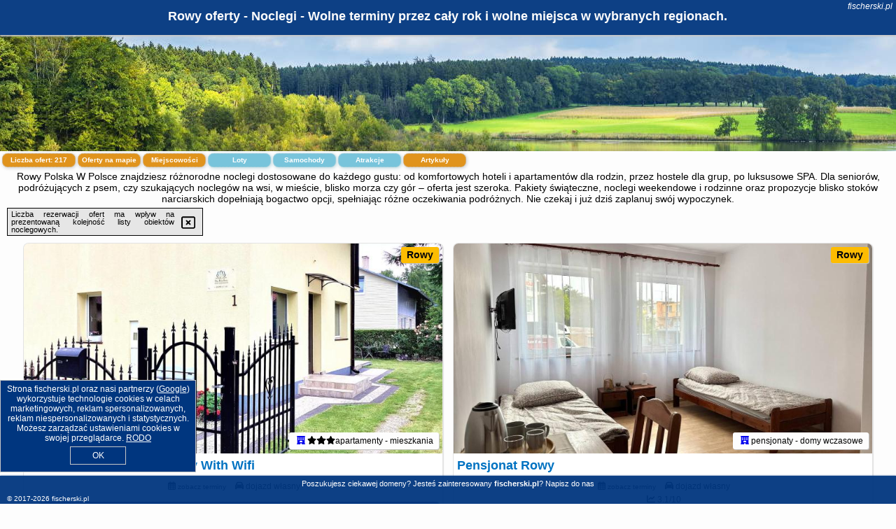

--- FILE ---
content_type: text/html; charset=UTF-8
request_url: https://fischerski.pl/noclegi/rowy/willa-laura-rowy-apartamenty-nad-morzem/2087829
body_size: 12834
content:
<!DOCTYPE HTML>

<html lang='pl'>

<head>
<meta charset='utf-8'><meta name='viewport' content='width=device-width, initial-scale=1'><meta name='author' content='fischerski.pl *** PolskiePortale.pl Sp. z o.o.'><meta name='google-site-verification' content='yvOM56apBfNca763GbIkNf-b46wyC18X4afyYHSSMcQ'><link rel='canonical' href='https://fischerski.pl/miejscowosc/rowy'><link rel='sitemap' type='application/xml' title='Site Map' href='/sitemap.xml'><link rel='dns-prefetch' href='//q-xx.bstatic.com'><link rel='dns-prefetch' href='//api.maptiler.com'><link rel='dns-prefetch' href='//pagead2.googlesyndication.com'><link rel='dns-prefetch' href='//cdnjs.cloudflare.com'>
<link href='https://fischerski.pl/favicon0.ico' rel='shortcut icon' type='image/x-icon'>
<meta name='robots' content='index, follow'><meta name='robots' content='max-image-preview:large'>
<meta name='keywords' content='Rowy, city, miejscowość, Polska, fischerski, noclegi, pakiety rodzinne, weekendowe, świąteczne, dla seniora, z psem, SPA, sroki narciarskie, trasy górskie, blisko morza, w mieście, wypoczynek, domki, pokoje, hotele, apartamenty, fischerski.pl'>
<meta name='description' content='Hotele Polska Rowy Planuj urlop w dobrej cenie i już dziś zarezerwuj nocleg online! Łap okazje i korzystaj ze specjalnych pakietów w wybranych obiektach noclegowych. Rezerwuj ➡ fischerski.pl'>
<title>Rowy oferty - Noclegi - Wolne terminy przez cały rok i wolne miejsca w wybranych regionach.</title>
<script src='https://code.jquery.com/jquery-3.6.0.min.js'></script><link href='/_css/affiliate6b_min.css?0114' rel='stylesheet'>
<!-- Global site tag (gtag.js) - Google Analytics -->
<script async src="https://www.googletagmanager.com/gtag/js?id=G-450R68E3M3"></script>
<script>
  window.dataLayer = window.dataLayer || [];
  function gtag(){dataLayer.push(arguments);}
  gtag('js', new Date());
  gtag('config', 'G-450R68E3M3');
  gtag('config', 'UA-3412385-15');
  setTimeout("gtag('event', '30s', {'event_category':'fischerski.pl', 'event_label':'site_read'});",30000);
</script>
<!-- END Global site tag (gtag.js) - Google Analytics -->
</head>
<body id='body' data-portalversion='6' data-testversion='B'>


<header><div id='siteDomain'><i><a href='/' title='home page' class='homePage link' style='color:white;'>fischerski.pl</a></i></div><h1 id='siteTitle'><strong>Rowy oferty - Noclegi - Wolne terminy przez cały rok i wolne miejsca w wybranych regionach.</strong></h1></header>
<aside style='background-image:url("https://fischerski.pl/_img/aside6.jpg");' class='otherView'></aside>

<main><h2>Rowy Polska W Polsce znajdziesz różnorodne noclegi dostosowane do każdego gustu: od komfortowych hoteli i apartamentów dla rodzin, przez hostele dla grup, po luksusowe SPA. Dla seniorów, podróżujących z psem, czy szukających noclegów na wsi, w mieście, blisko morza czy gór – oferta jest szeroka. Pakiety świąteczne, noclegi weekendowe i rodzinne oraz propozycje blisko stoków narciarskich dopełniają bogactwo opcji, spełniając różne oczekiwania podróżnych. Nie czekaj i już dziś zaplanuj swój wypoczynek.</h2><div id='offersCount' data-count='217'>Liczba ofert: <span>217</span></div><a href='/noclegi-mapa' title='Oferty na mapie' id='mapLink' class='link'>Oferty na mapie</a><a href='/miejscowosc' title='Miejscowości na mapie' id='mapCity' class='link'>Miejscowości</a><a href='/loty/wszystkie/rezerwuj' id='flightsLink' title='Loty' class='link'>Loty</a><a href='/samochody/wszystkie/rezerwuj' id='carsLink' title='Samochody' class='link'>Samochody</a><a href='/atrakcje' title='Atrakcje' id='attractionLink' class='link'>Atrakcje</a><a href='/artykul' title='Artykuły' id='articleLink' class='link'>Artykuły</a><div class='promoOfferContainer' id='offerContainer'>
<div id='sortInfoBox'>Liczba rezerwacji ofert ma wpływ na prezentowaną kolejność listy obiektów noclegowych.<i class='fa-regular fa-rectangle-xmark sortInfoBox-close'></i></div>
<article class='offerBox offerItem offerItemShort' itemscope itemtype='https://schema.org/Hotel' data-lp='1' style='background-image:url("https://fischerski.pl/_img/blank_photo.jpg")'><a href='/noclegi/rowy/rezerwuj/105211' target='_blank' itemprop='url' class='offerPhoto' style='background-image:url("https://q-xx.bstatic.com/xdata/images/hotel/max750/810315070.jpg?k=a918aced3d5d81f00f1b7b54e02c69bb3a4c61b11de51167260e7588a633c852&o=&a=355109")' title='[1] Amazing Apartment In Rowy With Wifi' rel='nofollow' onclick="gtag('event', 'Afiliacja', {'event_category':'BG', 'event_label':'zdjecie'});"></a>
<div class='offerDetails'><h5 class='offerName'><strong itemprop='name'>Amazing Apartment In Rowy With Wifi</strong></h5><h6 class='offerDestination' itemprop='address'><a href='/miejscowosc/rowy' title='oferty Rowy' class='link'>Rowy</a></h6><p class='offerTerm' title='zobacz terminy'>&nbsp;<i class='far fa-calendar-alt'></i>  <a href='/noclegi/rowy/rezerwuj/105211' target='_blank' class='link' title='różne terminy wycieczki do Rowy' rel='nofollow' onclick="gtag('event', 'Afiliacja', {'event_category':'BG', 'event_label':'terminy'});"><small>zobacz terminy</small></a></p><p class='offerCategory'>&nbsp;<a href='/noclegi/rowy/amazing-apartment-in-rowy-with-wifi/105211' title='oferta' class='offerCategory-link'><i class='fas fa-hotel'></i></a> <i class='fas fa-star'></i><i class='fas fa-star'></i><i class='fas fa-star'></i>apartamenty - mieszkania</p><p class='offerTravel'>&nbsp;<i class='fas fa-car'></i> dojazd własny</p><a href='/noclegi/rowy/amazing-apartment-in-rowy-with-wifi/105211' target='_blank' class='lookLink' title='Wczasy - Polska' rel='nofollow' onclick="gtag('event', 'Afiliacja', {'event_category':'BG', 'event_label':'zobacz'});">Zobacz noclegi</a></div><div class='offerDetailsExtended'><p itemprop='address' itemscope itemtype='https://schema.org/PostalAddress'><strong itemprop='addressLocality'>Rowy</strong></p><br><div class='offerAdditionalInformation' itemprop='description'>3-gwiazdkowy obiekt Amazing Apartment In Rowy With Wifi położony jest w miejscowości Rowy w regionie pomorskie i oferuje bezpłatne Wi-Fi. Odległość ważnych miejsc od apartamentu: Plaża dla psów Dębina-Ustka – 1,4 km, Słowiński Park Narodowy – 31 km.W apartamencie zapewniono sypialnię (1), kuchnię z lodówką, a także łazienkę (1) z prysznicem.Odległość ważnych miejsc od obiektu: Aquapark Jarosławiec – 50 km, Promenada w Ustce – 21 km. Lotnisko Lotnisko Gdańsk-Rębiechowo znajduje się 125 km od obiektu.Doba hotelowa od godziny 16:00 do 10:00.W obiekcie obowiązuje ...<br><br>Dodatkowe informacje o ofercie Polska - Rowy - Amazing Apartment In Rowy With Wifi, opinie wczasowiczów a także <b>wolne terminy</b> znajdują na stronie <a href='/noclegi/rowy/rezerwuj/105211' class='link' target='_blank' rel='nofollow' onclick="gtag('event', 'Afiliacja', {'event_category':'BG', 'event_label':'hotel'});">naszego partnera</a>.<br><br></div></div><p class='idInfo' title='Oferta naszego partnera: Booking.com'>BG.105211</p></article>

<article class='offerBox offerItem offerItemShort' itemscope itemtype='https://schema.org/Hotel' data-lp='2' style='background-image:url("https://fischerski.pl/_img/blank_photo.jpg")'><a href='/noclegi/rowy/rezerwuj/78754' target='_blank' itemprop='url' class='offerPhoto' style='background-image:url("https://q-xx.bstatic.com/xdata/images/hotel/max750/733916373.jpg?k=947708d9521184b38930134559b2b7844ae0a8617f3c6c9b872da42552409d1c&o=&a=355109")' title='[2] Pensjonat Rowy' rel='nofollow' onclick="gtag('event', 'Afiliacja', {'event_category':'BG', 'event_label':'zdjecie'});"></a>
<div class='offerDetails'><h5 class='offerName'><strong itemprop='name'>Pensjonat Rowy</strong></h5><h6 class='offerDestination' itemprop='address'><a href='/miejscowosc/rowy' title='oferty Rowy' class='link'>Rowy</a></h6><p class='offerTerm' title='zobacz terminy'>&nbsp;<i class='far fa-calendar-alt'></i>  <a href='/noclegi/rowy/rezerwuj/78754' target='_blank' class='link' title='różne terminy wycieczki do Rowy' rel='nofollow' onclick="gtag('event', 'Afiliacja', {'event_category':'BG', 'event_label':'terminy'});"><small>zobacz terminy</small></a></p><p class='offerCategory'>&nbsp;<a href='/noclegi/rowy/pensjonat-rowy/78754' title='oferta' class='offerCategory-link'><i class='fas fa-hotel'></i></a> pensjonaty - domy wczasowe</p><p class='offerTravel'>&nbsp;<i class='fas fa-car'></i> dojazd własny</p><p class='offerRating'>&nbsp;<i class='fas fa-chart-line'></i> 3.1/10</p><a href='/noclegi/rowy/pensjonat-rowy/78754' target='_blank' class='lookLink' title='Wczasy - Polska' rel='nofollow' onclick="gtag('event', 'Afiliacja', {'event_category':'BG', 'event_label':'zobacz'});">Zobacz noclegi</a></div><div class='offerDetailsExtended'><p itemprop='address' itemscope itemtype='https://schema.org/PostalAddress'><strong itemprop='addressLocality'>Rowy</strong> - <span itemprop='streetAddress'>Bałtycka 2</span></p><div class='offerAdditionalOpinion'><h3><strong>Opinie Pensjonat Rowy</strong>: posiada <a href='/noclegi/rowy/rezerwuj/78754' class='link' target='_blank' rel='nofollow' onclick="gtag('event', 'Afiliacja', {'event_category':'BG', 'event_label':'opinie'});">7 opinii</a> turystów</h3></div><div class='offerAdditionalInformation' itemprop='description'>Obiekt Pensjonat Rowy, usytuowany w miejscowości Rowy, oferuje ogród oraz bezpłatny prywatny parking. Odległość ważnych miejsc od obiektu: Plaża w Rowach – 700 m. W okolicy znajdują się ciekawe miejsca takie jak: Promenada w Ustce ( 23 km), Latarnia morska w Ustce ( 23 km), Molo w Ustce ( 24 km). Obiekt jest idealnym wyborem dla niepalących. Odległość ważnych miejsc od obiektu: Słowiński Park Narodowy – 32 km.W każdym pokoju w obiekcie znajduje się szafa, telewizor z płaskim ekranem oraz prywatna łazienka. Pościel i ręczniki są zapewnione. W każdej opcji zakwaterowania ...<br><br>Dodatkowe informacje o ofercie Polska - Rowy - Pensjonat Rowy, opinie wczasowiczów a także <b>wolne terminy</b> znajdują na stronie <a href='/noclegi/rowy/rezerwuj/78754' class='link' target='_blank' rel='nofollow' onclick="gtag('event', 'Afiliacja', {'event_category':'BG', 'event_label':'hotel'});">naszego partnera</a>.<br><br></div></div><p class='idInfo' title='Oferta naszego partnera: Booking.com'>BG.78754</p></article>

<article class='offerBox offerItem offerItemShort' itemscope itemtype='https://schema.org/Hotel' data-lp='3' style='background-image:url("https://fischerski.pl/_img/blank_photo.jpg")'><a href='/noclegi/rowy/rezerwuj/45147' target='_blank' itemprop='url' class='offerPhoto' style='background-image:url("https://q-xx.bstatic.com/xdata/images/hotel/max750/477115887.jpg?k=ce4ebf91ace07a1ced4c6cb393d656bf634f9d8677d3ddeddfe9b61d5c5a021a&o=&a=355109")' title='[3] Apartament Szumilas Rowy' rel='nofollow' onclick="gtag('event', 'Afiliacja', {'event_category':'BG', 'event_label':'zdjecie'});"></a>
<div class='offerDetails'><h5 class='offerName'><strong itemprop='name'>Apartament Szumilas Rowy</strong></h5><h6 class='offerDestination' itemprop='address'><a href='/miejscowosc/rowy' title='oferty Rowy' class='link'>Rowy</a></h6><p class='offerTerm' title='zobacz terminy'>&nbsp;<i class='far fa-calendar-alt'></i>  <a href='/noclegi/rowy/rezerwuj/45147' target='_blank' class='link' title='różne terminy wycieczki do Rowy' rel='nofollow' onclick="gtag('event', 'Afiliacja', {'event_category':'BG', 'event_label':'terminy'});"><small>zobacz terminy</small></a></p><p class='offerCategory'>&nbsp;<a href='/noclegi/rowy/apartament-szumilas-rowy/45147' title='oferta' class='offerCategory-link'><i class='fas fa-hotel'></i></a> apartamenty - mieszkania</p><p class='offerTravel'>&nbsp;<i class='fas fa-car'></i> dojazd własny</p><p class='offerRating'>&nbsp;<i class='fas fa-chart-line'></i> 9.1/10</p><a href='/noclegi/rowy/apartament-szumilas-rowy/45147' target='_blank' class='lookLink' title='Wczasy - Polska' rel='nofollow' onclick="gtag('event', 'Afiliacja', {'event_category':'BG', 'event_label':'zobacz'});">Zobacz noclegi</a></div><div class='offerDetailsExtended'><p itemprop='address' itemscope itemtype='https://schema.org/PostalAddress'><strong itemprop='addressLocality'>Rowy</strong> - <span itemprop='streetAddress'>3 Wypoczynkowa</span></p><div class='offerAdditionalOpinion'><h3><strong>Opinie Apartament Szumilas Rowy</strong>: posiada <a href='/noclegi/rowy/rezerwuj/45147' class='link' target='_blank' rel='nofollow' onclick="gtag('event', 'Afiliacja', {'event_category':'BG', 'event_label':'opinie'});">23 opinii</a> turystów</h3></div><div class='offerAdditionalInformation' itemprop='description'>Obiekt Apartament Szumilas Rowy położony jest przy plaży w miejscowości Rowy i zapewnia prywatną plażę, taras oraz bezpłatne Wi-Fi. Odległość ważnych miejsc od obiektu: Plaża w Rowach – 200 m. W okolicy apartamentu panują doskonałe warunki do uprawiania trekkingu i jazdy na rowerze, dostępny jest także bezpłatny prywatny parking.W apartamencie zapewniono balkon, sypialnię (1), salon z telewizorem z płaskim ekranem, aneks kuchenny ze standardowym wyposażeniem, takim jak lodówka i zmywarka, a także łazienkę (1) z prysznicem. Goście mogą podziwiać widok na ogród. W apartamencie ...<br><br>Dodatkowe informacje o ofercie Polska - Rowy - Apartament Szumilas Rowy, opinie wczasowiczów a także <b>wolne terminy</b> znajdują na stronie <a href='/noclegi/rowy/rezerwuj/45147' class='link' target='_blank' rel='nofollow' onclick="gtag('event', 'Afiliacja', {'event_category':'BG', 'event_label':'hotel'});">naszego partnera</a>.<br><br></div></div><p class='idInfo' title='Oferta naszego partnera: Booking.com'>BG.45147</p></article>

<article class='offerBox offerItem offerItemShort' itemscope itemtype='https://schema.org/Hotel' data-lp='4' style='background-image:url("https://fischerski.pl/_img/blank_photo.jpg")'><a href='/noclegi/rowy/rezerwuj/105635' target='_blank' itemprop='url' class='offerPhoto' style='background-image:url("https://q-xx.bstatic.com/xdata/images/hotel/max750/544438492.jpg?k=2b22fa9d0ad97ad61b5895b1c4cb8b0f8d7a6642952979af6a6aa866ad87204f&o=&a=355109")' title='[4] Apartamenty Piaskowe z balkonem' rel='nofollow' onclick="gtag('event', 'Afiliacja', {'event_category':'BG', 'event_label':'zdjecie'});"></a>
<div class='offerDetails'><h5 class='offerName'><strong itemprop='name'>Apartamenty Piaskowe z balkonem</strong></h5><h6 class='offerDestination' itemprop='address'><a href='/miejscowosc/rowy' title='oferty Rowy' class='link'>Rowy</a></h6><p class='offerTerm' title='zobacz terminy'>&nbsp;<i class='far fa-calendar-alt'></i>  <a href='/noclegi/rowy/rezerwuj/105635' target='_blank' class='link' title='różne terminy wycieczki do Rowy' rel='nofollow' onclick="gtag('event', 'Afiliacja', {'event_category':'BG', 'event_label':'terminy'});"><small>zobacz terminy</small></a></p><p class='offerCategory'>&nbsp;<a href='/noclegi/rowy/apartamenty-piaskowe-z-balkonem/105635' title='oferta' class='offerCategory-link'><i class='fas fa-hotel'></i></a> apartamenty - mieszkania</p><p class='offerTravel'>&nbsp;<i class='fas fa-car'></i> dojazd własny</p><p class='offerRating'>&nbsp;<i class='fas fa-chart-line'></i> 9.0/10</p><a href='/noclegi/rowy/apartamenty-piaskowe-z-balkonem/105635' target='_blank' class='lookLink' title='Wczasy - Polska' rel='nofollow' onclick="gtag('event', 'Afiliacja', {'event_category':'BG', 'event_label':'zobacz'});">Zobacz noclegi</a></div><div class='offerDetailsExtended'><p itemprop='address' itemscope itemtype='https://schema.org/PostalAddress'><strong itemprop='addressLocality'>Rowy</strong> - <span itemprop='streetAddress'>Wypoczynkowa 3 m39, p1</span></p><div class='offerAdditionalOpinion'><h3><strong>Opinie Apartamenty Piaskowe z balkonem</strong>: posiada <a href='/noclegi/rowy/rezerwuj/105635' class='link' target='_blank' rel='nofollow' onclick="gtag('event', 'Afiliacja', {'event_category':'BG', 'event_label':'opinie'});">3 opinii</a> turystów</h3></div><div class='offerAdditionalInformation' itemprop='description'>Obiekt Apartamenty Piaskowe z balkonem położony jest przy plaży w miejscowości Rowy i zapewnia ogród oraz bezpłatne Wi-Fi. Odległość ważnych miejsc od obiektu: Plaża w Rowach – 200 m. Na miejscu znajduje się balkon i plac zabaw.W apartamencie z 1 sypialnią zapewniono salon z telewizorem z płaskim ekranem z dostępem do kanałów kablowych, kuchnię z pełnym wyposażeniem, w tym lodówką i zmywarką, a także łazienkę (1) z prysznicem. W apartamencie zapewniono ręczniki i pościel.Odległość ważnych miejsc od obiektu: Słowiński Park Narodowy – 33 km, Promenada w Ustce ...<br><br>Dodatkowe informacje o ofercie Polska - Rowy - Apartamenty Piaskowe z balkonem, opinie wczasowiczów a także <b>wolne terminy</b> znajdują na stronie <a href='/noclegi/rowy/rezerwuj/105635' class='link' target='_blank' rel='nofollow' onclick="gtag('event', 'Afiliacja', {'event_category':'BG', 'event_label':'hotel'});">naszego partnera</a>.<br><br></div></div><p class='idInfo' title='Oferta naszego partnera: Booking.com'>BG.105635</p></article>

<article class='offerBox offerItem offerItemShort' itemscope itemtype='https://schema.org/Hotel' data-lp='5' style='background-image:url("https://fischerski.pl/_img/blank_photo.jpg")'><a href='/noclegi/rowy/rezerwuj/93100' target='_blank' itemprop='url' class='offerPhoto' style='background-image:url("https://q-xx.bstatic.com/xdata/images/hotel/max750/331908551.jpg?k=32a830cc6af30c1b6920c4ff0c71fcd67c73e39d8369368fbc4f0389021991b9&o=&a=355109")' title='[5] Half of holiday home, terrace, playground' rel='nofollow' onclick="gtag('event', 'Afiliacja', {'event_category':'BG', 'event_label':'zdjecie'});"></a>
<div class='offerDetails'><h5 class='offerName'><strong itemprop='name'>Half of holiday home, terrace, playground</strong></h5><h6 class='offerDestination' itemprop='address'><a href='/miejscowosc/rowy' title='oferty Rowy' class='link'>Rowy</a></h6><p class='offerTerm' title='zobacz terminy'>&nbsp;<i class='far fa-calendar-alt'></i>  <a href='/noclegi/rowy/rezerwuj/93100' target='_blank' class='link' title='różne terminy wycieczki do Rowy' rel='nofollow' onclick="gtag('event', 'Afiliacja', {'event_category':'BG', 'event_label':'terminy'});"><small>zobacz terminy</small></a></p><p class='offerCategory'>&nbsp;<a href='/noclegi/rowy/half-of-holiday-home-terrace-playground/93100' title='oferta' class='offerCategory-link'><i class='fas fa-hotel'></i></a> domki letniskowe i całoroczne</p><p class='offerTravel'>&nbsp;<i class='fas fa-car'></i> dojazd własny</p><p class='offerRating'>&nbsp;<i class='fas fa-chart-line'></i> 9.0/10</p><a href='/noclegi/rowy/half-of-holiday-home-terrace-playground/93100' target='_blank' class='lookLink' title='Wczasy - Polska' rel='nofollow' onclick="gtag('event', 'Afiliacja', {'event_category':'BG', 'event_label':'zobacz'});">Zobacz noclegi</a></div><div class='offerDetailsExtended'><p itemprop='address' itemscope itemtype='https://schema.org/PostalAddress'><strong itemprop='addressLocality'>Rowy</strong></p><div class='offerAdditionalOpinion'><h3><strong>Opinie Half of holiday home, terrace, playground</strong>: posiada <a href='/noclegi/rowy/rezerwuj/93100' class='link' target='_blank' rel='nofollow' onclick="gtag('event', 'Afiliacja', {'event_category':'BG', 'event_label':'opinie'});">1 opinii</a> turystów</h3></div><div class='offerAdditionalInformation' itemprop='description'>Obiekt Half of holiday home, terrace, playground położony jest w miejscowości Rowy i zapewnia ogród, zaplecze do uprawiania sportów wodnych, sprzęt do grillowania oraz bezpłatne Wi-Fi. Odległość ważnych miejsc od obiektu: Plaża w Rowach – 1,4 km. Goście zatrzymujący się w domu wakacyjnym mają do dyspozycji balkon.W domu wakacyjnym zapewniono taras, kilka sypialni (3), salon z telewizorem, kuchnię ze standardowym wyposażeniem, takim jak lodówka i zmywarka, a także kilka łazienek (2) z prysznicem. Goście mogą podziwiać widok na ogród.W okolicy panują doskonałe warunki ...<br><br>Dodatkowe informacje o ofercie Polska - Rowy - Half of holiday home, terrace, playground, opinie wczasowiczów a także <b>wolne terminy</b> znajdują na stronie <a href='/noclegi/rowy/rezerwuj/93100' class='link' target='_blank' rel='nofollow' onclick="gtag('event', 'Afiliacja', {'event_category':'BG', 'event_label':'hotel'});">naszego partnera</a>.<br><br></div></div><p class='idInfo' title='Oferta naszego partnera: Booking.com'>BG.93100</p></article>

<article class='offerBox offerItem offerItemShort' itemscope itemtype='https://schema.org/Hotel' data-lp='6' style='background-image:url("https://fischerski.pl/_img/blank_photo.jpg")'><a href='/noclegi/rowy/rezerwuj/52910' target='_blank' itemprop='url' class='offerPhoto' style='background-image:url("https://q-xx.bstatic.com/xdata/images/hotel/max750/558845752.jpg?k=3dd48a631fae4911f258f3dabc0e5724d6c248b05ea3582ede2d0c49986ea762&o=&a=355109")' title='[6] Dom Wakacyjny' rel='nofollow' onclick="gtag('event', 'Afiliacja', {'event_category':'BG', 'event_label':'zdjecie'});"></a>
<div class='offerDetails'><h5 class='offerName'><strong itemprop='name'>Dom Wakacyjny</strong></h5><h6 class='offerDestination' itemprop='address'><a href='/miejscowosc/rowy' title='oferty Rowy' class='link'>Rowy</a></h6><p class='offerTerm' title='zobacz terminy'>&nbsp;<i class='far fa-calendar-alt'></i>  <a href='/noclegi/rowy/rezerwuj/52910' target='_blank' class='link' title='różne terminy wycieczki do Rowy' rel='nofollow' onclick="gtag('event', 'Afiliacja', {'event_category':'BG', 'event_label':'terminy'});"><small>zobacz terminy</small></a></p><p class='offerCategory'>&nbsp;<a href='/noclegi/rowy/dom-wakacyjny/52910' title='oferta' class='offerCategory-link'><i class='fas fa-hotel'></i></a> domki letniskowe i całoroczne</p><p class='offerTravel'>&nbsp;<i class='fas fa-car'></i> dojazd własny</p><p class='offerRating'>&nbsp;<i class='fas fa-chart-line'></i> 9.7/10</p><a href='/noclegi/rowy/dom-wakacyjny/52910' target='_blank' class='lookLink' title='Wczasy - Polska' rel='nofollow' onclick="gtag('event', 'Afiliacja', {'event_category':'BG', 'event_label':'zobacz'});">Zobacz noclegi</a></div><div class='offerDetailsExtended'><p itemprop='address' itemscope itemtype='https://schema.org/PostalAddress'><strong itemprop='addressLocality'>Rowy</strong> - <span itemprop='streetAddress'>Sosnowa 11</span></p><div class='offerAdditionalOpinion'><h3><strong>Opinie Dom Wakacyjny</strong>: posiada <a href='/noclegi/rowy/rezerwuj/52910' class='link' target='_blank' rel='nofollow' onclick="gtag('event', 'Afiliacja', {'event_category':'BG', 'event_label':'opinie'});">3 opinii</a> turystów</h3></div><div class='offerAdditionalInformation' itemprop='description'>Obiekt Dom Wakacyjny położony jest w miejscowości Rowy i oferuje ogród, wspólny salon oraz taras. Na miejscu zapewniono też bezpłatne Wi-Fi, a Goście mogą podziwiać widok na ogród. Oferta domu wakacyjnego obejmuje bezpłatny prywatny parking oraz wspólną kuchnię.W domu wakacyjnym zapewniono kilka sypialni (5), kuchnię z lodówką i zmywarką, telewizor z płaskim ekranem, część wypoczynkową oraz kilka łazienek (2) z prysznicem. Obiekt zapewnia pościel i ręczniki za dodatkową opłatą.Na terenie obiektu Dom Wakacyjny znajduje się sprzęt do grillowania.Odległość ważnych ...<br><br>Dodatkowe informacje o ofercie Polska - Rowy - Dom Wakacyjny, opinie wczasowiczów a także <b>wolne terminy</b> znajdują na stronie <a href='/noclegi/rowy/rezerwuj/52910' class='link' target='_blank' rel='nofollow' onclick="gtag('event', 'Afiliacja', {'event_category':'BG', 'event_label':'hotel'});">naszego partnera</a>.<br><br></div></div><p class='idInfo' title='Oferta naszego partnera: Booking.com'>BG.52910</p></article>

<article class='offerBox offerItem offerItemShort' itemscope itemtype='https://schema.org/Hotel' data-lp='7' style='background-image:url("https://fischerski.pl/_img/blank_photo.jpg")'><a href='/noclegi/rowy/rezerwuj/3180' target='_blank' itemprop='url' class='offerPhoto' style='background-image:url("https://q-xx.bstatic.com/xdata/images/hotel/max750/391690632.jpg?k=bc6cc548ab53843b919c91dd50f1bf91207f5cd96ed19cf67a577fad3d97b0a7&o=&a=355109")' title='[7] Beautiful Home In Rowy With Sauna' rel='nofollow' onclick="gtag('event', 'Afiliacja', {'event_category':'BG', 'event_label':'zdjecie'});"></a>
<div class='offerDetails'><h5 class='offerName'><strong itemprop='name'>Beautiful Home In Rowy With Sauna</strong></h5><h6 class='offerDestination' itemprop='address'><a href='/miejscowosc/rowy' title='oferty Rowy' class='link'>Rowy</a></h6><p class='offerTerm' title='zobacz terminy'>&nbsp;<i class='far fa-calendar-alt'></i>  <a href='/noclegi/rowy/rezerwuj/3180' target='_blank' class='link' title='różne terminy wycieczki do Rowy' rel='nofollow' onclick="gtag('event', 'Afiliacja', {'event_category':'BG', 'event_label':'terminy'});"><small>zobacz terminy</small></a></p><p class='offerCategory'>&nbsp;<a href='/noclegi/rowy/beautiful-home-in-rowy-with-sauna/3180' title='oferta' class='offerCategory-link'><i class='fas fa-hotel'></i></a> <i class='fas fa-star'></i><i class='fas fa-star'></i><i class='fas fa-star'></i><i class='fas fa-star'></i>domki letniskowe i całoroczne</p><p class='offerTravel'>&nbsp;<i class='fas fa-car'></i> dojazd własny</p><a href='/noclegi/rowy/beautiful-home-in-rowy-with-sauna/3180' target='_blank' class='lookLink' title='Wczasy - Polska' rel='nofollow' onclick="gtag('event', 'Afiliacja', {'event_category':'BG', 'event_label':'zobacz'});">Zobacz noclegi</a></div><div class='offerDetailsExtended'><p itemprop='address' itemscope itemtype='https://schema.org/PostalAddress'><strong itemprop='addressLocality'>Rowy</strong></p><br><div class='offerAdditionalInformation' itemprop='description'>Obiekt Beautiful Home In Rowy With Sauna położony jest przy plaży w miejscowości Rowy. Odległość ważnych miejsc od obiektu: Plaża w Rowach – 1,2 km, Słowiński Park Narodowy – 32 km. Na terenie obiektu dostępny jest prywatny parking.Oferta domu wakacyjnego obejmuje kilka sypialni (4), salon, kuchnię z pełnym wyposażeniem, w tym lodówką i ekspresem do kawy, a także kilka łazienek (2) z prysznicem oraz wanną. Goście mają do dyspozycji telewizor.4-gwiazdkowy obiekt Beautiful Home In Rowy With Sauna oferuje saunę.Odległość ważnych miejsc od obiektu: Aquapark Jarosławiec ...<br><br>Dodatkowe informacje o ofercie Polska - Rowy - Beautiful Home In Rowy With Sauna, opinie wczasowiczów a także <b>wolne terminy</b> znajdują na stronie <a href='/noclegi/rowy/rezerwuj/3180' class='link' target='_blank' rel='nofollow' onclick="gtag('event', 'Afiliacja', {'event_category':'BG', 'event_label':'hotel'});">naszego partnera</a>.<br><br></div></div><p class='idInfo' title='Oferta naszego partnera: Booking.com'>BG.3180</p></article>

<article class='offerBox offerItem offerItemShort' itemscope itemtype='https://schema.org/Hotel' data-lp='8' style='background-image:url("https://fischerski.pl/_img/blank_photo.jpg")'><a href='/noclegi/rowy/rezerwuj/13399' target='_blank' itemprop='url' class='offerPhoto' style='background-image:url("https://q-xx.bstatic.com/xdata/images/hotel/max750/153607627.jpg?k=455e510ad153e7aaae71c45d4ba91608e211bf0c7f4e0c16982969b94d3b5986&o=&a=355109")' title='[8] WODNIK usługi hotelarskie, apartamenty' rel='nofollow' onclick="gtag('event', 'Afiliacja', {'event_category':'BG', 'event_label':'zdjecie'});"></a>
<div class='offerDetails'><h5 class='offerName'><strong itemprop='name'>WODNIK usługi hotelarskie, apartamenty</strong></h5><h6 class='offerDestination' itemprop='address'><a href='/miejscowosc/rowy' title='oferty Rowy' class='link'>Rowy</a></h6><p class='offerTerm' title='zobacz terminy'>&nbsp;<i class='far fa-calendar-alt'></i>  <a href='/noclegi/rowy/rezerwuj/13399' target='_blank' class='link' title='różne terminy wycieczki do Rowy' rel='nofollow' onclick="gtag('event', 'Afiliacja', {'event_category':'BG', 'event_label':'terminy'});"><small>zobacz terminy</small></a></p><p class='offerCategory'>&nbsp;<a href='/noclegi/rowy/wodnik-uslugi-hotelarskie-apartamenty/13399' title='oferta' class='offerCategory-link'><i class='fas fa-hotel'></i></a> apartamenty - mieszkania</p><p class='offerTravel'>&nbsp;<i class='fas fa-car'></i> dojazd własny</p><p class='offerRating'>&nbsp;<i class='fas fa-chart-line'></i> 9.3/10</p><a href='/noclegi/rowy/wodnik-uslugi-hotelarskie-apartamenty/13399' target='_blank' class='lookLink' title='Wczasy - Polska' rel='nofollow' onclick="gtag('event', 'Afiliacja', {'event_category':'BG', 'event_label':'zobacz'});">Zobacz noclegi</a></div><div class='offerDetailsExtended'><p itemprop='address' itemscope itemtype='https://schema.org/PostalAddress'><strong itemprop='addressLocality'>Rowy</strong> - <span itemprop='streetAddress'>ul.Wczasowa 53</span></p><div class='offerAdditionalOpinion'><h3><strong>Opinie WODNIK usługi hotelarskie, apartamenty</strong>: posiada <a href='/noclegi/rowy/rezerwuj/13399' class='link' target='_blank' rel='nofollow' onclick="gtag('event', 'Afiliacja', {'event_category':'BG', 'event_label':'opinie'});">62 opinii</a> turystów</h3></div><div class='offerAdditionalInformation' itemprop='description'>Obiekt WODNIK usługi hotelarskie, apartamenty położony jest w miejscowości Rowy w regionie pomorskie i oferuje bezpłatne Wi-Fi, sprzęt do grillowania, ogród oraz bezpłatny prywatny parking. Odległość ważnych miejsc od obiektu: Plaża w Rowach – 700 m.We wszystkich opcjach zakwaterowania znajduje się prywatna łazienka z prysznicem, bezpłatnym zestawem kosmetyków i suszarką do włosów.Na miejscu serwowane jest śniadanie w formie bufetu.W obiekcie dostępny jest taras oraz wspólny salon.Odległość ważnych miejsc od obiektu: Słowiński Park Narodowy – 33 km, Promenada w ...<br><br>Dodatkowe informacje o ofercie Polska - Rowy - WODNIK usługi hotelarskie, apartamenty, opinie wczasowiczów a także <b>wolne terminy</b> znajdują na stronie <a href='/noclegi/rowy/rezerwuj/13399' class='link' target='_blank' rel='nofollow' onclick="gtag('event', 'Afiliacja', {'event_category':'BG', 'event_label':'hotel'});">naszego partnera</a>.<br><br></div></div><p class='idInfo' title='Oferta naszego partnera: Booking.com'>BG.13399</p></article>

<article class='offerBox offerItem offerItemShort' itemscope itemtype='https://schema.org/Hotel' data-lp='9' style='background-image:url("https://fischerski.pl/_img/blank_photo.jpg")'><a href='/noclegi/rowy/rezerwuj/57039' target='_blank' itemprop='url' class='offerPhoto' style='background-image:url("https://q-xx.bstatic.com/xdata/images/hotel/max750/569020492.jpg?k=5be87f8a2820b9c8f058549dea3f595d164842cd7aa19076ffb72125a5630b0c&o=&a=355109")' title='[9] Brzozowy Zakątek' rel='nofollow' onclick="gtag('event', 'Afiliacja', {'event_category':'BG', 'event_label':'zdjecie'});"></a>
<div class='offerDetails'><h5 class='offerName'><strong itemprop='name'>Brzozowy Zakątek</strong></h5><h6 class='offerDestination' itemprop='address'><a href='/miejscowosc/rowy' title='oferty Rowy' class='link'>Rowy</a></h6><p class='offerTerm' title='zobacz terminy'>&nbsp;<i class='far fa-calendar-alt'></i>  <a href='/noclegi/rowy/rezerwuj/57039' target='_blank' class='link' title='różne terminy wycieczki do Rowy' rel='nofollow' onclick="gtag('event', 'Afiliacja', {'event_category':'BG', 'event_label':'terminy'});"><small>zobacz terminy</small></a></p><p class='offerCategory'>&nbsp;<a href='/noclegi/rowy/brzozowy-zakatek/57039' title='oferta' class='offerCategory-link'><i class='fas fa-hotel'></i></a> apartamenty - mieszkania</p><p class='offerTravel'>&nbsp;<i class='fas fa-car'></i> dojazd własny</p><p class='offerRating'>&nbsp;<i class='fas fa-chart-line'></i> 10.0/10</p><a href='/noclegi/rowy/brzozowy-zakatek/57039' target='_blank' class='lookLink' title='Wczasy - Polska' rel='nofollow' onclick="gtag('event', 'Afiliacja', {'event_category':'BG', 'event_label':'zobacz'});">Zobacz noclegi</a></div><div class='offerDetailsExtended'><p itemprop='address' itemscope itemtype='https://schema.org/PostalAddress'><strong itemprop='addressLocality'>Rowy</strong> - <span itemprop='streetAddress'>Szachulcowa 3</span></p><div class='offerAdditionalOpinion'><h3><strong>Opinie Brzozowy Zakątek</strong>: posiada <a href='/noclegi/rowy/rezerwuj/57039' class='link' target='_blank' rel='nofollow' onclick="gtag('event', 'Afiliacja', {'event_category':'BG', 'event_label':'opinie'});">6 opinii</a> turystów</h3></div><div class='offerAdditionalInformation' itemprop='description'>Obiekt Brzozowy Zakątek, położony w miejscowości Rowy, oferuje dostęp do ogrodu z tarasem oraz różne opcje zakwaterowania, w których zapewniono bezpłatne Wi-Fi i klimatyzację. Odległość ważnych miejsc od obiektu: Plaża dla psów Dębina-Ustka – 2,9 km, Słowiński Park Narodowy – 31 km. Na terenie obiektu znajduje się prywatny parking.We wszystkich opcjach zakwaterowania znajduje się podłoga wyłożona parkietem, aneks kuchenny z pełnym wyposażeniem, w tym lodówką, jadalnia, jak również prywatna łazienka z prysznicem oraz suszarką do włosów. Wyposażenie obejmuje ...<br><br>Dodatkowe informacje o ofercie Polska - Rowy - Brzozowy Zakątek, opinie wczasowiczów a także <b>wolne terminy</b> znajdują na stronie <a href='/noclegi/rowy/rezerwuj/57039' class='link' target='_blank' rel='nofollow' onclick="gtag('event', 'Afiliacja', {'event_category':'BG', 'event_label':'hotel'});">naszego partnera</a>.<br><br></div></div><p class='idInfo' title='Oferta naszego partnera: Booking.com'>BG.57039</p></article>

<article class='offerBox offerItem offerItemShort' itemscope itemtype='https://schema.org/Hotel' data-lp='10' style='background-image:url("https://fischerski.pl/_img/blank_photo.jpg")'><a href='/noclegi/rowy/rezerwuj/52829' target='_blank' itemprop='url' class='offerPhoto' style='background-image:url("https://q-xx.bstatic.com/xdata/images/hotel/max750/539497558.jpg?k=bdebf1a81e18cb0d3bdae87b11aa0e0e2288fb5e5e4d8ebc3d21be459769f846&o=&a=355109")' title='[10] Kostek' rel='nofollow' onclick="gtag('event', 'Afiliacja', {'event_category':'BG', 'event_label':'zdjecie'});"></a>
<div class='offerDetails'><h5 class='offerName'><strong itemprop='name'>Kostek</strong></h5><h6 class='offerDestination' itemprop='address'><a href='/miejscowosc/rowy' title='oferty Rowy' class='link'>Rowy</a></h6><p class='offerTerm' title='zobacz terminy'>&nbsp;<i class='far fa-calendar-alt'></i>  <a href='/noclegi/rowy/rezerwuj/52829' target='_blank' class='link' title='różne terminy wycieczki do Rowy' rel='nofollow' onclick="gtag('event', 'Afiliacja', {'event_category':'BG', 'event_label':'terminy'});"><small>zobacz terminy</small></a></p><p class='offerCategory'>&nbsp;<a href='/noclegi/rowy/kostek/52829' title='oferta' class='offerCategory-link'><i class='fas fa-hotel'></i></a> apartamenty - mieszkania</p><p class='offerTravel'>&nbsp;<i class='fas fa-car'></i> dojazd własny</p><p class='offerRating'>&nbsp;<i class='fas fa-chart-line'></i> 9.4/10</p><a href='/noclegi/rowy/kostek/52829' target='_blank' class='lookLink' title='Wczasy - Polska' rel='nofollow' onclick="gtag('event', 'Afiliacja', {'event_category':'BG', 'event_label':'zobacz'});">Zobacz noclegi</a></div><div class='offerDetailsExtended'><p itemprop='address' itemscope itemtype='https://schema.org/PostalAddress'><strong itemprop='addressLocality'>Rowy</strong> - <span itemprop='streetAddress'>8 Wakacyjna</span></p><div class='offerAdditionalOpinion'><h3><strong>Opinie Kostek</strong>: posiada <a href='/noclegi/rowy/rezerwuj/52829' class='link' target='_blank' rel='nofollow' onclick="gtag('event', 'Afiliacja', {'event_category':'BG', 'event_label':'opinie'});">12 opinii</a> turystów</h3></div><div class='offerAdditionalInformation' itemprop='description'>Obiekt Kostek oferuje bezpłatne Wi-Fi oraz taras. Odległość ważnych miejsc od obiektu: Słowiński Park Narodowy – 32 km, Promenada w Ustce – 22 km. Obiekt zapewnia ogród oraz bezpłatny prywatny parking. W okolicy w odległości 1,7 km znajduje się Plaża w Rowach.W apartamencie zapewniono balkon, kilka sypialni (2), salon z telewizorem z płaskim ekranem, kuchnię ze standardowym wyposażeniem, takim jak lodówka i zmywarka, a także łazienkę (1) z prysznicem. Goście mogą podziwiać widok na ogród. Obiekt zapewnia pościel i ręczniki za dodatkową opłatą.Odległość ważnych ...<br><br>Dodatkowe informacje o ofercie Polska - Rowy - Kostek, opinie wczasowiczów a także <b>wolne terminy</b> znajdują na stronie <a href='/noclegi/rowy/rezerwuj/52829' class='link' target='_blank' rel='nofollow' onclick="gtag('event', 'Afiliacja', {'event_category':'BG', 'event_label':'hotel'});">naszego partnera</a>.<br><br></div></div><p class='idInfo' title='Oferta naszego partnera: Booking.com'>BG.52829</p></article>

<article class='offerBox offerItem offerItemShort' itemscope itemtype='https://schema.org/Hotel' data-lp='11' style='background-image:url("https://fischerski.pl/_img/blank_photo.jpg")'><a href='/noclegi/rowy/rezerwuj/65216' target='_blank' itemprop='url' class='offerPhoto' style='background-image:url("https://q-xx.bstatic.com/xdata/images/hotel/max750/631912023.jpg?k=183f12bbf7f4d9dc024e74b17e0c851feddfe54ac31e281bf608846d1f6dca0a&o=&a=355109")' title='[11] Casa de Rowosz - domki i apartamenty nad morzem' rel='nofollow' onclick="gtag('event', 'Afiliacja', {'event_category':'BG', 'event_label':'zdjecie'});"></a>
<div class='offerDetails'><h5 class='offerName'><strong itemprop='name'>Casa de Rowosz - domki i apartamenty nad morzem</strong></h5><h6 class='offerDestination' itemprop='address'><a href='/miejscowosc/rowy' title='oferty Rowy' class='link'>Rowy</a></h6><p class='offerTerm' title='zobacz terminy'>&nbsp;<i class='far fa-calendar-alt'></i>  <a href='/noclegi/rowy/rezerwuj/65216' target='_blank' class='link' title='różne terminy wycieczki do Rowy' rel='nofollow' onclick="gtag('event', 'Afiliacja', {'event_category':'BG', 'event_label':'terminy'});"><small>zobacz terminy</small></a></p><p class='offerCategory'>&nbsp;<a href='/noclegi/rowy/casa-de-rowosz-domki-i-apartamenty-nad-morzem/65216' title='oferta' class='offerCategory-link'><i class='fas fa-hotel'></i></a> domki letniskowe i całoroczne</p><p class='offerTravel'>&nbsp;<i class='fas fa-car'></i> dojazd własny</p><p class='offerRating'>&nbsp;<i class='fas fa-chart-line'></i> 9.8/10</p><a href='/noclegi/rowy/casa-de-rowosz-domki-i-apartamenty-nad-morzem/65216' target='_blank' class='lookLink' title='Wczasy - Polska' rel='nofollow' onclick="gtag('event', 'Afiliacja', {'event_category':'BG', 'event_label':'zobacz'});">Zobacz noclegi</a></div><div class='offerDetailsExtended'><p itemprop='address' itemscope itemtype='https://schema.org/PostalAddress'><strong itemprop='addressLocality'>Rowy</strong> - <span itemprop='streetAddress'>Szachulcowa 1 Szachulcowa 1</span></p><div class='offerAdditionalOpinion'><h3><strong>Opinie Casa de Rowosz - domki i apartamenty nad morzem</strong>: posiada <a href='/noclegi/rowy/rezerwuj/65216' class='link' target='_blank' rel='nofollow' onclick="gtag('event', 'Afiliacja', {'event_category':'BG', 'event_label':'opinie'});">9 opinii</a> turystów</h3></div><div class='offerAdditionalInformation' itemprop='description'>Obiekt Casa de Rowosz - domki i apartamenty nad morzem położony jest w miejscowości Rowy i oferuje taras, bezpłatne Wi-Fi oraz widok na ogród. Obiekt zapewnia ogród oraz bezpłatny prywatny parking. W okolicy w odległości 31 km znajduje się Słowiński Park Narodowy.W domu wakacyjnym z 2 sypialniami zapewniono salon z telewizorem z płaskim ekranem, aneks kuchenny z pełnym wyposażeniem oraz łazienkę (1).Odległość ważnych miejsc od obiektu: Promenada w Ustce – 20 km, Latarnia morska w Ustce – 21 km. Lotnisko Lotnisko Gdańsk-Rębiechowo znajduje się 138 km od obiektu.Doba hotelowa ...<br><br>Dodatkowe informacje o ofercie Polska - Rowy - Casa de Rowosz - domki i apartamenty nad morzem, opinie wczasowiczów a także <b>wolne terminy</b> znajdują na stronie <a href='/noclegi/rowy/rezerwuj/65216' class='link' target='_blank' rel='nofollow' onclick="gtag('event', 'Afiliacja', {'event_category':'BG', 'event_label':'hotel'});">naszego partnera</a>.<br><br></div></div><p class='idInfo' title='Oferta naszego partnera: Booking.com'>BG.65216</p></article>

<article class='offerBox offerItem offerItemShort' itemscope itemtype='https://schema.org/Hotel' data-lp='12' style='background-image:url("https://fischerski.pl/_img/blank_photo.jpg")'><a href='/noclegi/rowy/rezerwuj/14719' target='_blank' itemprop='url' class='offerPhoto' style='background-image:url("https://q-xx.bstatic.com/xdata/images/hotel/max750/197902530.jpg?k=48bafd9569738bad895b36b5d4845f9ff047256d785a5dc24913b3710f807b90&o=&a=355109")' title='[12] Niebieskie Apartamenty Rowy Apartament z klimatyzacją 100 m do plaży' rel='nofollow' onclick="gtag('event', 'Afiliacja', {'event_category':'BG', 'event_label':'zdjecie'});"></a>
<div class='offerDetails'><h5 class='offerName'><strong itemprop='name'>Niebieskie Apartamenty Rowy Apartament z klimatyzacją 100 m do plaży</strong></h5><h6 class='offerDestination' itemprop='address'><a href='/miejscowosc/rowy' title='oferty Rowy' class='link'>Rowy</a></h6><p class='offerTerm' title='zobacz terminy'>&nbsp;<i class='far fa-calendar-alt'></i>  <a href='/noclegi/rowy/rezerwuj/14719' target='_blank' class='link' title='różne terminy wycieczki do Rowy' rel='nofollow' onclick="gtag('event', 'Afiliacja', {'event_category':'BG', 'event_label':'terminy'});"><small>zobacz terminy</small></a></p><p class='offerCategory'>&nbsp;<a href='/noclegi/rowy/niebieskie-apartamenty-rowy-apartament-z-klimatyzacja-100-m-do-plazy/14719' title='oferta' class='offerCategory-link'><i class='fas fa-hotel'></i></a> apartamenty - mieszkania</p><p class='offerTravel'>&nbsp;<i class='fas fa-car'></i> dojazd własny</p><p class='offerRating'>&nbsp;<i class='fas fa-chart-line'></i> 9.8/10</p><a href='/noclegi/rowy/niebieskie-apartamenty-rowy-apartament-z-klimatyzacja-100-m-do-plazy/14719' target='_blank' class='lookLink' title='Wczasy - Polska' rel='nofollow' onclick="gtag('event', 'Afiliacja', {'event_category':'BG', 'event_label':'zobacz'});">Zobacz noclegi</a></div><div class='offerDetailsExtended'><p itemprop='address' itemscope itemtype='https://schema.org/PostalAddress'><strong itemprop='addressLocality'>Rowy</strong> - <span itemprop='streetAddress'>Marynarska 4 13, II piętro</span></p><div class='offerAdditionalOpinion'><h3><strong>Opinie Niebieskie Apartamenty Rowy Apartament z klimatyzacją 100 m do plaży</strong>: posiada <a href='/noclegi/rowy/rezerwuj/14719' class='link' target='_blank' rel='nofollow' onclick="gtag('event', 'Afiliacja', {'event_category':'BG', 'event_label':'opinie'});">8 opinii</a> turystów</h3></div><div class='offerAdditionalInformation' itemprop='description'>Obiekt Niebieskie Apartamenty Rowy Apartament z klimatyzacją 100 m do plaży położony jest przy plaży w miejscowości Rowy i zapewnia bezpłatne rowery, ogród, prywatną plażę oraz bezpłatne Wi-Fi. Odległość ważnych miejsc od obiektu: Plaża w Rowach – 300 m. Oferta apartamentu obejmuje bezpłatny prywatny parking oraz całodobową recepcję.Oferta apartamentu obejmuje sypialnię (1), salon, kuchnię z pełnym wyposażeniem, w tym lodówką i ekspresem do kawy, a także łazienkę (1) z prysznicem oraz suszarką do włosów. W apartamencie zapewniono ręczniki i pościel.W obiekcie ...<br><br>Dodatkowe informacje o ofercie Polska - Rowy - Niebieskie Apartamenty Rowy Apartament z klimatyzacją 100 m do plaży, opinie wczasowiczów a także <b>wolne terminy</b> znajdują na stronie <a href='/noclegi/rowy/rezerwuj/14719' class='link' target='_blank' rel='nofollow' onclick="gtag('event', 'Afiliacja', {'event_category':'BG', 'event_label':'hotel'});">naszego partnera</a>.<br><br></div></div><p class='idInfo' title='Oferta naszego partnera: Booking.com'>BG.14719</p></article>

<article class='offerBox offerItem offerItemShort' itemscope itemtype='https://schema.org/Hotel' data-lp='13' style='background-image:url("https://fischerski.pl/_img/blank_photo.jpg")'><a href='/noclegi/rowy/rezerwuj/89670' target='_blank' itemprop='url' class='offerPhoto' style='background-image:url("https://q-xx.bstatic.com/xdata/images/hotel/max750/438481650.jpg?k=ab80fa42e1d976b808aafa4702a0b44040082ec3e648700d96f711f2ef0900b2&o=&a=355109")' title='[13] Pod Morskim Niebem' rel='nofollow' onclick="gtag('event', 'Afiliacja', {'event_category':'BG', 'event_label':'zdjecie'});"></a>
<div class='offerDetails'><h5 class='offerName'><strong itemprop='name'>Pod Morskim Niebem</strong></h5><h6 class='offerDestination' itemprop='address'><a href='/miejscowosc/rowy' title='oferty Rowy' class='link'>Rowy</a></h6><p class='offerTerm' title='zobacz terminy'>&nbsp;<i class='far fa-calendar-alt'></i>  <a href='/noclegi/rowy/rezerwuj/89670' target='_blank' class='link' title='różne terminy wycieczki do Rowy' rel='nofollow' onclick="gtag('event', 'Afiliacja', {'event_category':'BG', 'event_label':'terminy'});"><small>zobacz terminy</small></a></p><p class='offerCategory'>&nbsp;<a href='/noclegi/rowy/pod-morskim-niebem/89670' title='oferta' class='offerCategory-link'><i class='fas fa-hotel'></i></a> domki letniskowe i całoroczne</p><p class='offerTravel'>&nbsp;<i class='fas fa-car'></i> dojazd własny</p><p class='offerRating'>&nbsp;<i class='fas fa-chart-line'></i> 9.5/10</p><a href='/noclegi/rowy/pod-morskim-niebem/89670' target='_blank' class='lookLink' title='Wczasy - Polska' rel='nofollow' onclick="gtag('event', 'Afiliacja', {'event_category':'BG', 'event_label':'zobacz'});">Zobacz noclegi</a></div><div class='offerDetailsExtended'><p itemprop='address' itemscope itemtype='https://schema.org/PostalAddress'><strong itemprop='addressLocality'>Rowy</strong> - <span itemprop='streetAddress'>9 Jagodowa</span></p><div class='offerAdditionalOpinion'><h3><strong>Opinie Pod Morskim Niebem</strong>: posiada <a href='/noclegi/rowy/rezerwuj/89670' class='link' target='_blank' rel='nofollow' onclick="gtag('event', 'Afiliacja', {'event_category':'BG', 'event_label':'opinie'});">4 opinii</a> turystów</h3></div><div class='offerAdditionalInformation' itemprop='description'>Obiekt Pod Morskim Niebem, położony w miejscowości Rowy, oferuje balkon oraz bezpłatne Wi-Fi. Odległość ważnych miejsc od obiektu: Słowiński Park Narodowy – 33 km, Promenada w Ustce – 22 km, Latarnia morska w Ustce – 23 km. Obiekt zapewnia taras oraz bezpłatny prywatny parking. W okolicy w odległości 1,2 km znajduje się Plaża w Rowach.W domu wakacyjnym z 2 sypialniami zapewniono salon z telewizorem z płaskim ekranem, kuchnię z pełnym wyposażeniem oraz łazienkę (1).Odległość ważnych miejsc od obiektu: Molo w Ustce – 23 km, Bałtycka Galeria Sztuki Współczesnej ...<br><br>Dodatkowe informacje o ofercie Polska - Rowy - Pod Morskim Niebem, opinie wczasowiczów a także <b>wolne terminy</b> znajdują na stronie <a href='/noclegi/rowy/rezerwuj/89670' class='link' target='_blank' rel='nofollow' onclick="gtag('event', 'Afiliacja', {'event_category':'BG', 'event_label':'hotel'});">naszego partnera</a>.<br><br></div></div><p class='idInfo' title='Oferta naszego partnera: Booking.com'>BG.89670</p></article>

<article class='offerBox offerItem offerItemShort' itemscope itemtype='https://schema.org/Hotel' data-lp='14' style='background-image:url("https://fischerski.pl/_img/blank_photo.jpg")'><a href='/noclegi/rowy/rezerwuj/50159' target='_blank' itemprop='url' class='offerPhoto' style='background-image:url("https://q-xx.bstatic.com/xdata/images/hotel/max750/536809566.jpg?k=327cd74fbc03daad5ee9d3e75efb1a41547f0edaa1d0cf1b2af6e82c90766501&o=&a=355109")' title='[14] 2 Bedroom Awesome Home In Rowy' rel='nofollow' onclick="gtag('event', 'Afiliacja', {'event_category':'BG', 'event_label':'zdjecie'});"></a>
<div class='offerDetails'><h5 class='offerName'><strong itemprop='name'>2 Bedroom Awesome Home In Rowy</strong></h5><h6 class='offerDestination' itemprop='address'><a href='/miejscowosc/rowy' title='oferty Rowy' class='link'>Rowy</a></h6><p class='offerTerm' title='zobacz terminy'>&nbsp;<i class='far fa-calendar-alt'></i>  <a href='/noclegi/rowy/rezerwuj/50159' target='_blank' class='link' title='różne terminy wycieczki do Rowy' rel='nofollow' onclick="gtag('event', 'Afiliacja', {'event_category':'BG', 'event_label':'terminy'});"><small>zobacz terminy</small></a></p><p class='offerCategory'>&nbsp;<a href='/noclegi/rowy/2-bedroom-awesome-home-in-rowy/50159' title='oferta' class='offerCategory-link'><i class='fas fa-hotel'></i></a> <i class='fas fa-star'></i><i class='fas fa-star'></i><i class='fas fa-star'></i><i class='fas fa-star'></i>domki letniskowe i całoroczne</p><p class='offerTravel'>&nbsp;<i class='fas fa-car'></i> dojazd własny</p><a href='/noclegi/rowy/2-bedroom-awesome-home-in-rowy/50159' target='_blank' class='lookLink' title='Wczasy - Polska' rel='nofollow' onclick="gtag('event', 'Afiliacja', {'event_category':'BG', 'event_label':'zobacz'});">Zobacz noclegi</a></div><div class='offerDetailsExtended'><p itemprop='address' itemscope itemtype='https://schema.org/PostalAddress'><strong itemprop='addressLocality'>Rowy</strong></p><br><div class='offerAdditionalInformation' itemprop='description'>Obiekt 2 Bedroom Awesome Home In Rowy położony jest w miejscowości Rowy i oferuje klimatyzację. Odległość ważnych miejsc od obiektu: Plaża dla psów Dębina-Ustka – 1,4 km, Słowiński Park Narodowy – 30 km. Odległość ważnych miejsc od domu wakacyjnego: Aquapark Jarosławiec – 49 km, Promenada w Ustce – 20 km.W domu wakacyjnym z 2 sypialniami zapewniono salon z telewizorem, kuchnię z pełnym wyposażeniem, w tym lodówką i zmywarką, a także łazienkę (1) z prysznicem. Ten 4-gwiazdkowy dom wakacyjny zapewnia bezpłatne Wi-Fi we wszystkich pomieszczeniach. Na miejscu dostępny ...<br><br>Dodatkowe informacje o ofercie Polska - Rowy - 2 Bedroom Awesome Home In Rowy, opinie wczasowiczów a także <b>wolne terminy</b> znajdują na stronie <a href='/noclegi/rowy/rezerwuj/50159' class='link' target='_blank' rel='nofollow' onclick="gtag('event', 'Afiliacja', {'event_category':'BG', 'event_label':'hotel'});">naszego partnera</a>.<br><br></div></div><p class='idInfo' title='Oferta naszego partnera: Booking.com'>BG.50159</p></article>

<article class='offerBox offerItem offerItemShort' itemscope itemtype='https://schema.org/Hotel' data-lp='15' style='background-image:url("https://fischerski.pl/_img/blank_photo.jpg")'><a href='/noclegi/rowy/rezerwuj/105334' target='_blank' itemprop='url' class='offerPhoto' style='background-image:url("https://q-xx.bstatic.com/xdata/images/hotel/max750/810309366.jpg?k=ec3c1ebe6d59eb0c12f85f078f8dbc45a82bc0840a4ae3d473a2e1a62384755b&o=&a=355109")' title='[15] Beautiful Apartment In Rowy With Swimming Pool' rel='nofollow' onclick="gtag('event', 'Afiliacja', {'event_category':'BG', 'event_label':'zdjecie'});"></a>
<div class='offerDetails'><h5 class='offerName'><strong itemprop='name'>Beautiful Apartment In Rowy With Swimming Pool</strong></h5><h6 class='offerDestination' itemprop='address'><a href='/miejscowosc/rowy' title='oferty Rowy' class='link'>Rowy</a></h6><p class='offerTerm' title='zobacz terminy'>&nbsp;<i class='far fa-calendar-alt'></i>  <a href='/noclegi/rowy/rezerwuj/105334' target='_blank' class='link' title='różne terminy wycieczki do Rowy' rel='nofollow' onclick="gtag('event', 'Afiliacja', {'event_category':'BG', 'event_label':'terminy'});"><small>zobacz terminy</small></a></p><p class='offerCategory'>&nbsp;<a href='/noclegi/rowy/beautiful-apartment-in-rowy-with-swimming-pool/105334' title='oferta' class='offerCategory-link'><i class='fas fa-hotel'></i></a> <i class='fas fa-star'></i><i class='fas fa-star'></i><i class='fas fa-star'></i><i class='fas fa-star'></i>apartamenty - mieszkania</p><p class='offerTravel'>&nbsp;<i class='fas fa-car'></i> dojazd własny</p><a href='/noclegi/rowy/beautiful-apartment-in-rowy-with-swimming-pool/105334' target='_blank' class='lookLink' title='Wczasy - Polska' rel='nofollow' onclick="gtag('event', 'Afiliacja', {'event_category':'BG', 'event_label':'zobacz'});">Zobacz noclegi</a></div><div class='offerDetailsExtended'><p itemprop='address' itemscope itemtype='https://schema.org/PostalAddress'><strong itemprop='addressLocality'>Rowy</strong></p><br><div class='offerAdditionalInformation' itemprop='description'>Obiekt Beautiful Apartment In Rowy With Swimming Pool położony jest w miejscowości Rowy. Odległość ważnych miejsc od obiektu: Plaża w Rowach – 1,4 km, Słowiński Park Narodowy – 32 km, Promenada w Ustce – 22 km. Na miejscu zapewniono balkon oraz bezpłatny prywatny parking.W apartamencie z 1 sypialnią zapewniono salon z telewizorem, kuchnię z pełnym wyposażeniem, w tym lodówką, a także łazienkę (1) z prysznicem.Obiekt Beautiful Apartment In Rowy With Swimming Pool dysponuje odkrytym basenem.Odległość ważnych miejsc od obiektu: Latarnia morska w Ustce – 23 km, Molo ...<br><br>Dodatkowe informacje o ofercie Polska - Rowy - Beautiful Apartment In Rowy With Swimming Pool, opinie wczasowiczów a także <b>wolne terminy</b> znajdują na stronie <a href='/noclegi/rowy/rezerwuj/105334' class='link' target='_blank' rel='nofollow' onclick="gtag('event', 'Afiliacja', {'event_category':'BG', 'event_label':'hotel'});">naszego partnera</a>.<br><br></div></div><p class='idInfo' title='Oferta naszego partnera: Booking.com'>BG.105334</p></article>

<article class='offerBox offerItem offerItemShort' itemscope itemtype='https://schema.org/Hotel' data-lp='16' style='background-image:url("https://fischerski.pl/_img/blank_photo.jpg")'><a href='/noclegi/rowy/rezerwuj/3183' target='_blank' itemprop='url' class='offerPhoto' style='background-image:url("https://q-xx.bstatic.com/xdata/images/hotel/max750/389589564.jpg?k=773fc1792aa3d09d7a2a27a7dc7bbe5ff778c6142f22d42652b8356596a0ecd2&o=&a=355109")' title='[16] Cozy Apartment In Rowy With Kitchen' rel='nofollow' onclick="gtag('event', 'Afiliacja', {'event_category':'BG', 'event_label':'zdjecie'});"></a>
<div class='offerDetails'><h5 class='offerName'><strong itemprop='name'>Cozy Apartment In Rowy With Kitchen</strong></h5><h6 class='offerDestination' itemprop='address'><a href='/miejscowosc/rowy' title='oferty Rowy' class='link'>Rowy</a></h6><p class='offerTerm' title='zobacz terminy'>&nbsp;<i class='far fa-calendar-alt'></i>  <a href='/noclegi/rowy/rezerwuj/3183' target='_blank' class='link' title='różne terminy wycieczki do Rowy' rel='nofollow' onclick="gtag('event', 'Afiliacja', {'event_category':'BG', 'event_label':'terminy'});"><small>zobacz terminy</small></a></p><p class='offerCategory'>&nbsp;<a href='/noclegi/rowy/cozy-apartment-in-rowy-with-kitchen/3183' title='oferta' class='offerCategory-link'><i class='fas fa-hotel'></i></a> <i class='fas fa-star'></i><i class='fas fa-star'></i><i class='fas fa-star'></i>apartamenty - mieszkania</p><p class='offerTravel'>&nbsp;<i class='fas fa-car'></i> dojazd własny</p><a href='/noclegi/rowy/cozy-apartment-in-rowy-with-kitchen/3183' target='_blank' class='lookLink' title='Wczasy - Polska' rel='nofollow' onclick="gtag('event', 'Afiliacja', {'event_category':'BG', 'event_label':'zobacz'});">Zobacz noclegi</a></div><div class='offerDetailsExtended'><p itemprop='address' itemscope itemtype='https://schema.org/PostalAddress'><strong itemprop='addressLocality'>Rowy</strong></p><br><div class='offerAdditionalInformation' itemprop='description'>Obiekt Cozy Apartment In Rowy With Kitchen położony jest przy plaży w miejscowości Rowy. Odległość ważnych miejsc od obiektu: Plaża w Rowach – 1,7 km, Słowiński Park Narodowy – 32 km. Na terenie obiektu dostępny jest prywatny parking.Oferta apartamentu obejmuje sypialnię (1), salon, kuchnię z pełnym wyposażeniem, w tym lodówką i ekspresem do kawy, a także łazienkę (1) z prysznicem. Goście mają do dyspozycji telewizor.Odległość ważnych miejsc od obiektu: Aquapark Jarosławiec – 50 km, Promenada w Ustce – 22 km. Lotnisko Lotnisko Gdańsk-Rębiechowo znajduje się ...<br><br>Dodatkowe informacje o ofercie Polska - Rowy - Cozy Apartment In Rowy With Kitchen, opinie wczasowiczów a także <b>wolne terminy</b> znajdują na stronie <a href='/noclegi/rowy/rezerwuj/3183' class='link' target='_blank' rel='nofollow' onclick="gtag('event', 'Afiliacja', {'event_category':'BG', 'event_label':'hotel'});">naszego partnera</a>.<br><br></div></div><p class='idInfo' title='Oferta naszego partnera: Booking.com'>BG.3183</p></article>

<article class='offerBox offerItem offerItemShort' itemscope itemtype='https://schema.org/Hotel' data-lp='17' style='background-image:url("https://fischerski.pl/_img/blank_photo.jpg")'><a href='/noclegi/rowy/rezerwuj/99957' target='_blank' itemprop='url' class='offerPhoto' style='background-image:url("https://q-xx.bstatic.com/xdata/images/hotel/max750/314473272.jpg?k=539ca20c0980773953c4ff5f69be0857534fec2192a8c51af8842eeb3e8394de&o=")' title='[17] Apartament Impresja II' rel='nofollow' onclick="gtag('event', 'Afiliacja', {'event_category':'BG', 'event_label':'zdjecie'});"></a>
<div class='offerDetails'><h5 class='offerName'><strong itemprop='name'>Apartament Impresja II</strong></h5><h6 class='offerDestination' itemprop='address'><a href='/miejscowosc/rowy' title='oferty Rowy' class='link'>Rowy</a></h6><p class='offerTerm' title='zobacz terminy'>&nbsp;<i class='far fa-calendar-alt'></i>  <a href='/noclegi/rowy/rezerwuj/99957' target='_blank' class='link' title='różne terminy wycieczki do Rowy' rel='nofollow' onclick="gtag('event', 'Afiliacja', {'event_category':'BG', 'event_label':'terminy'});"><small>zobacz terminy</small></a></p><p class='offerCategory'>&nbsp;<a href='/noclegi/rowy/apartament-impresja-ii/99957' title='oferta' class='offerCategory-link'><i class='fas fa-hotel'></i></a> apartamenty - mieszkania</p><p class='offerTravel'>&nbsp;<i class='fas fa-car'></i> dojazd własny</p><p class='offerRating'>&nbsp;<i class='fas fa-chart-line'></i> 9.2/10</p><a href='/noclegi/rowy/apartament-impresja-ii/99957' target='_blank' class='lookLink' title='Wczasy - Polska' rel='nofollow' onclick="gtag('event', 'Afiliacja', {'event_category':'BG', 'event_label':'zobacz'});">Zobacz noclegi</a></div><div class='offerDetailsExtended'><p itemprop='address' itemscope itemtype='https://schema.org/PostalAddress'><strong itemprop='addressLocality'>Rowy</strong> - <span itemprop='streetAddress'>5 Plażowa</span></p><div class='offerAdditionalOpinion'><h3><strong>Opinie Apartament Impresja II</strong>: posiada <a href='/noclegi/rowy/rezerwuj/99957' class='link' target='_blank' rel='nofollow' onclick="gtag('event', 'Afiliacja', {'event_category':'BG', 'event_label':'opinie'});">8 opinii</a> turystów</h3></div><div class='offerAdditionalInformation' itemprop='description'>Obiekt Apartament Impresja II położony jest w miejscowości Rowy. Odległość ważnych miejsc od obiektu: Plaża w Rowach – 300 m, Słowiński Park Narodowy – 33 km. W okolicy panują doskonałe warunki do uprawiania trekkingu. Na miejscu zapewniono balkon oraz bezpłatny prywatny parking.W apartamencie z 1 sypialnią zapewniono salon z telewizorem z płaskim ekranem, kuchnię z pełnym wyposażeniem, w tym lodówką i płytą kuchenną, a także łazienkę (1) z prysznicem.Obiekt Apartament Impresja II oferuje plac zabaw.Odległość ważnych miejsc od obiektu: Promenada w Ustce – 23 ...<br><br>Dodatkowe informacje o ofercie Polska - Rowy - Apartament Impresja II, opinie wczasowiczów a także <b>wolne terminy</b> znajdują na stronie <a href='/noclegi/rowy/rezerwuj/99957' class='link' target='_blank' rel='nofollow' onclick="gtag('event', 'Afiliacja', {'event_category':'BG', 'event_label':'hotel'});">naszego partnera</a>.<br><br></div></div><p class='idInfo' title='Oferta naszego partnera: Booking.com'>BG.99957</p></article>
<!-- Box elastyczny portale SEO --><ins class='adsbygoogle' style='display:block; margin-top:15px; height:170px;' data-ad-client='ca-pub-6460175736944505' data-ad-slot='9208274054' data-ad-format='auto' data-full-width-responsive='true'></ins><script>(adsbygoogle = window.adsbygoogle || []).push({});</script>


<article class='offerBox offerItem offerItemShort offerItemStop' itemscope itemtype='https://schema.org/Hotel' data-lp='18' data-last='20' style='background-image:url("https://fischerski.pl/_img/blank_photo.jpg")'><a href='/noclegi/rowy/rezerwuj/104056' target='_blank' itemprop='url' class='offerPhoto' style='background-image:url("https://q-xx.bstatic.com/xdata/images/hotel/max750/468931091.jpg?k=96b76b50fd8d3c253aca9c959cb01b3f4c74a15b3c0798039402129c91dd8487&o=&a=355109")' title='[18] Apartament przy plaży - Rowy' rel='nofollow' onclick="gtag('event', 'Afiliacja', {'event_category':'BG', 'event_label':'zdjecie'});"></a>
<div class='offerDetails'><h5 class='offerName'><strong itemprop='name'>Apartament przy plaży - Rowy</strong></h5><h6 class='offerDestination' itemprop='address'><a href='/miejscowosc/rowy' title='oferty Rowy' class='link'>Rowy</a></h6><p class='offerTerm' title='zobacz terminy'>&nbsp;<i class='far fa-calendar-alt'></i>  <a href='/noclegi/rowy/rezerwuj/104056' target='_blank' class='link' title='różne terminy wycieczki do Rowy' rel='nofollow' onclick="gtag('event', 'Afiliacja', {'event_category':'BG', 'event_label':'terminy'});"><small>zobacz terminy</small></a></p><p class='offerCategory'>&nbsp;<a href='/noclegi/rowy/apartament-przy-plazy-rowy/104056' title='oferta' class='offerCategory-link'><i class='fas fa-hotel'></i></a> apartamenty - mieszkania</p><p class='offerTravel'>&nbsp;<i class='fas fa-car'></i> dojazd własny</p><p class='offerRating'>&nbsp;<i class='fas fa-chart-line'></i> 9.4/10</p><a href='/noclegi/rowy/apartament-przy-plazy-rowy/104056' target='_blank' class='lookLink' title='Wczasy - Polska' rel='nofollow' onclick="gtag('event', 'Afiliacja', {'event_category':'BG', 'event_label':'zobacz'});">Zobacz noclegi</a></div><div class='offerDetailsExtended'><p itemprop='address' itemscope itemtype='https://schema.org/PostalAddress'><strong itemprop='addressLocality'>Rowy</strong> - <span itemprop='streetAddress'>3 Wypoczynkowa</span></p><div class='offerAdditionalOpinion'><h3><strong>Opinie Apartament przy plaży - Rowy</strong>: posiada <a href='/noclegi/rowy/rezerwuj/104056' class='link' target='_blank' rel='nofollow' onclick="gtag('event', 'Afiliacja', {'event_category':'BG', 'event_label':'opinie'});">32 opinii</a> turystów</h3></div><div class='offerAdditionalInformation' itemprop='description'>Obiekt Apartament przy plaży - Rowy oferuje bezpłatne Wi-Fi oraz taras. Odległość ważnych miejsc od obiektu: Słowiński Park Narodowy – 33 km, Promenada w Ustce – 23 km. Obiekt zapewnia prywatną plażę oraz bezpłatny prywatny parking. W okolicy w odległości 200 m znajduje się Plaża w Rowach.W apartamencie zapewniono sypialnię (1), salon, kuchnię z pełnym wyposażeniem oraz łazienkę (1).Odległość ważnych miejsc od obiektu: Latarnia morska w Ustce – 23 km, Molo w Ustce – 24 km. Lotnisko Lotnisko Gdańsk-Rębiechowo znajduje się 134 km od obiektu.Doba hotelowa od godziny ...<br><br>Dodatkowe informacje o ofercie Polska - Rowy - Apartament przy plaży - Rowy, opinie wczasowiczów a także <b>wolne terminy</b> znajdują na stronie <a href='/noclegi/rowy/rezerwuj/104056' class='link' target='_blank' rel='nofollow' onclick="gtag('event', 'Afiliacja', {'event_category':'BG', 'event_label':'hotel'});">naszego partnera</a>.<br><br></div></div><p class='idInfo' title='Oferta naszego partnera: Booking.com'>BG.104056</p></article>

<article class='offerBox offerItem offerItemShort' itemscope itemtype='https://schema.org/Hotel' data-lp='19' style='background-image:url("https://fischerski.pl/_img/blank_photo.jpg")'><a href='/noclegi/rowy/rezerwuj/16822' target='_blank' itemprop='url' class='offerPhoto' style='background-image:url("https://q-xx.bstatic.com/xdata/images/hotel/max750/205103587.jpg?k=ed09f70b07feab77bfdcbad6bf1e70c5ac582d18d45577946f2c98fdb6e5ad7f&o=&a=355109")' title='[19] Hilltom by the Sea' rel='nofollow' onclick="gtag('event', 'Afiliacja', {'event_category':'BG', 'event_label':'zdjecie'});"></a>
<div class='offerDetails'><h5 class='offerName'><strong itemprop='name'>Hilltom by the Sea</strong></h5><h6 class='offerDestination' itemprop='address'><a href='/miejscowosc/rowy' title='oferty Rowy' class='link'>Rowy</a></h6><p class='offerTerm' title='zobacz terminy'>&nbsp;<i class='far fa-calendar-alt'></i>  <a href='/noclegi/rowy/rezerwuj/16822' target='_blank' class='link' title='różne terminy wycieczki do Rowy' rel='nofollow' onclick="gtag('event', 'Afiliacja', {'event_category':'BG', 'event_label':'terminy'});"><small>zobacz terminy</small></a></p><p class='offerCategory'>&nbsp;<a href='/noclegi/rowy/hilltom-by-the-sea/16822' title='oferta' class='offerCategory-link'><i class='fas fa-hotel'></i></a> apartamenty - mieszkania</p><p class='offerTravel'>&nbsp;<i class='fas fa-car'></i> dojazd własny</p><p class='offerRating'>&nbsp;<i class='fas fa-chart-line'></i> 8.9/10</p><a href='/noclegi/rowy/hilltom-by-the-sea/16822' target='_blank' class='lookLink' title='Wczasy - Polska' rel='nofollow' onclick="gtag('event', 'Afiliacja', {'event_category':'BG', 'event_label':'zobacz'});">Zobacz noclegi</a></div><div class='offerDetailsExtended'><p itemprop='address' itemscope itemtype='https://schema.org/PostalAddress'><strong itemprop='addressLocality'>Rowy</strong> - <span itemprop='streetAddress'>Poland, 76-212 Rowy, Marynarska 2 / B7</span></p><div class='offerAdditionalOpinion'><h3><strong>Opinie Hilltom by the Sea</strong>: posiada <a href='/noclegi/rowy/rezerwuj/16822' class='link' target='_blank' rel='nofollow' onclick="gtag('event', 'Afiliacja', {'event_category':'BG', 'event_label':'opinie'});">22 opinii</a> turystów</h3></div><div class='offerAdditionalInformation' itemprop='description'>Obiekt Hilltom by the Sea znajduje się w miejscowości Rowy i oferuje bezpłatne Wi-Fi oraz bezpłatny prywatny parking. Goście mogą podziwiać widok na miasto. Odległość ważnych miejsc od obiektu: Plaża w Rowach – 300 m. Do dyspozycji Gości jest balkon. Z okien roztacza się widok na ogród.W apartamencie do dyspozycji gości przygotowano taras, sypialnię (1), salon oraz aneks kuchenny z doskonałym wyposażeniem, w tym lodówką i zmywarką. W apartamencie zapewniono ręczniki i pościel.Na miejscu dostępny jest plac zabaw i sprzęt do grillowania, a w okolicy panują doskonałe ...<br><br>Dodatkowe informacje o ofercie Polska - Rowy - Hilltom by the Sea, opinie wczasowiczów a także <b>wolne terminy</b> znajdują na stronie <a href='/noclegi/rowy/rezerwuj/16822' class='link' target='_blank' rel='nofollow' onclick="gtag('event', 'Afiliacja', {'event_category':'BG', 'event_label':'hotel'});">naszego partnera</a>.<br><br></div></div><p class='idInfo' title='Oferta naszego partnera: Booking.com'>BG.16822</p></article>

<article class='offerBox offerItem offerItemShort' itemscope itemtype='https://schema.org/Hotel' data-lp='20' style='background-image:url("https://fischerski.pl/_img/blank_photo.jpg")'><a href='/noclegi/rowy/rezerwuj/103066' target='_blank' itemprop='url' class='offerPhoto' style='background-image:url("https://q-xx.bstatic.com/xdata/images/hotel/max750/548747159.jpg?k=22bbdf5012333a9ab48d893485b2841d9334425a47e76532a6057e2bc7a564cf&o=")' title='[20] Apartament EmKa z balkonem Rowy' rel='nofollow' onclick="gtag('event', 'Afiliacja', {'event_category':'BG', 'event_label':'zdjecie'});"></a>
<div class='offerDetails'><h5 class='offerName'><strong itemprop='name'>Apartament EmKa z balkonem Rowy</strong></h5><h6 class='offerDestination' itemprop='address'><a href='/miejscowosc/rowy' title='oferty Rowy' class='link'>Rowy</a></h6><p class='offerTerm' title='zobacz terminy'>&nbsp;<i class='far fa-calendar-alt'></i>  <a href='/noclegi/rowy/rezerwuj/103066' target='_blank' class='link' title='różne terminy wycieczki do Rowy' rel='nofollow' onclick="gtag('event', 'Afiliacja', {'event_category':'BG', 'event_label':'terminy'});"><small>zobacz terminy</small></a></p><p class='offerCategory'>&nbsp;<a href='/noclegi/rowy/apartament-emka-z-balkonem-rowy/103066' title='oferta' class='offerCategory-link'><i class='fas fa-hotel'></i></a> apartamenty - mieszkania</p><p class='offerTravel'>&nbsp;<i class='fas fa-car'></i> dojazd własny</p><p class='offerRating'>&nbsp;<i class='fas fa-chart-line'></i> 9.0/10</p><a href='/noclegi/rowy/apartament-emka-z-balkonem-rowy/103066' target='_blank' class='lookLink' title='Wczasy - Polska' rel='nofollow' onclick="gtag('event', 'Afiliacja', {'event_category':'BG', 'event_label':'zobacz'});">Zobacz noclegi</a></div><div class='offerDetailsExtended'><p itemprop='address' itemscope itemtype='https://schema.org/PostalAddress'><strong itemprop='addressLocality'>Rowy</strong> - <span itemprop='streetAddress'>Plażowa 12</span></p><div class='offerAdditionalOpinion'><h3><strong>Opinie Apartament EmKa z balkonem Rowy</strong>: posiada <a href='/noclegi/rowy/rezerwuj/103066' class='link' target='_blank' rel='nofollow' onclick="gtag('event', 'Afiliacja', {'event_category':'BG', 'event_label':'opinie'});">7 opinii</a> turystów</h3></div><div class='offerAdditionalInformation' itemprop='description'>Obiekt Apartament EmKa z balkonem Rowy znajduje się w miejscowości Rowy i oferuje ogród, taras oraz bar. Odległość ważnych miejsc od obiektu: Plaża w Rowach – 200 m, Słowiński Park Narodowy – 33 km, Promenada w Ustce – 23 km. Na terenie obiektu dostępny jest prywatny parking.W apartamencie zapewniono balkon, sypialnię (1), salon z telewizorem z płaskim ekranem, aneks kuchenny ze standardowym wyposażeniem, takim jak lodówka, a także łazienkę (1) z prysznicem. Goście mogą podziwiać widok na miasto. W apartamencie zapewniono ręczniki i pościel.Odległość ważnych miejsc ...<br><br>Dodatkowe informacje o ofercie Polska - Rowy - Apartament EmKa z balkonem Rowy, opinie wczasowiczów a także <b>wolne terminy</b> znajdują na stronie <a href='/noclegi/rowy/rezerwuj/103066' class='link' target='_blank' rel='nofollow' onclick="gtag('event', 'Afiliacja', {'event_category':'BG', 'event_label':'hotel'});">naszego partnera</a>.<br><br></div></div><p class='idInfo' title='Oferta naszego partnera: Booking.com'>BG.103066</p></article>

<script id='resultsId' data-portalid='6310' data-adsense='1' data-portalversion='6' type='text/json'>{"0":105211,"1":78754,"2":45147,"3":105635,"4":93100,"5":52910,"6":3180,"7":13399,"8":57039,"9":52829,"10":65216,"11":14719,"12":89670,"13":50159,"14":105334,"15":3183,"16":99957,"17":104056,"18":16822,"19":103066,"20":52309,"21":94765,"22":95489,"23":99749,"24":90814,"25":104271,"26":27068,"27":102677,"28":105132,"29":3184,"30":71054,"31":11777,"32":92405,"33":97832,"34":58540,"35":75924,"36":52678,"37":100814,"38":40119,"39":63096,"40":94809,"41":43107,"42":89190,"43":52675,"44":96753,"45":13125,"46":98939,"47":3177,"48":96595,"49":38058,"50":59416,"51":58810,"52":61087,"53":88002,"54":104280,"55":40244,"56":8728,"57":103081,"58":26666,"59":76696,"60":40944,"61":71164,"62":53406,"63":73243,"64":79730,"65":100610,"66":72561,"67":87357,"68":103621,"69":91444,"70":44505,"71":59234,"72":16838,"73":91787,"74":13268,"75":25549,"76":89630,"77":89742,"78":103112,"79":99140,"80":44752,"81":3181,"82":93393,"83":74657,"84":102101,"85":24224,"86":58240,"87":88507,"88":72744,"89":103618,"90":9834,"91":94148,"92":91683,"93":75023,"94":58864,"95":15387,"96":27326,"97":3179,"98":13483,"99":104246,"100":40671,"101":86173,"102":104452,"103":97109,"104":31168,"105":92365,"106":89039,"107":105694,"108":52358,"109":4256,"110":16353,"111":102394,"112":101876,"113":89017,"114":82005,"115":105632,"116":28065,"117":89053,"118":103970,"119":51765,"120":104733,"121":51537,"122":52676,"123":91491,"124":11525,"125":56811,"126":59352,"127":95974,"128":52141,"129":23053,"130":104660,"131":3178,"132":81840,"133":102076,"134":102346,"135":83826,"136":15685,"137":42126,"138":91356,"139":92381,"140":8323,"141":72101,"142":72545,"143":15723,"144":30191,"145":104434,"146":81990,"147":34677,"148":52205,"149":105372,"150":65477,"151":74394,"152":103645,"153":15450,"154":3182,"155":20093,"156":48208,"157":16865,"158":72382,"159":44191,"160":71827,"161":15130,"162":44754,"163":83271,"164":24883,"165":61544,"166":92822,"167":49217,"168":40603,"169":99867,"170":25023,"171":82786,"172":50497,"173":101722,"174":51729,"175":30202,"176":89584,"177":105140,"178":8044,"179":92327,"180":44402,"181":103574,"182":104073,"183":99745,"184":76333,"185":60550,"186":103582,"187":95306,"188":105178,"189":61415,"190":99674,"191":27583,"192":19672,"193":52391,"194":76512,"195":17600,"196":17504,"197":97831,"198":52679,"199":100791,"200":73155,"201":95768,"202":17541,"203":74262,"204":1735,"205":103677,"206":104737,"207":52677,"208":31486,"209":38939,"210":89614,"211":100619,"212":53306,"213":92594,"214":11524,"215":75053,"216":6777}</script>

<script id='resultsInfo' type='text/json'>{"count":{"ALL":217,"SQL":217,"BG":217,"II":0,"TL":0,"AC":0,"PP":0,"Loop":217},"max":{"Limit":217,"BG":217,"II":217,"TL":217,"AC":217,"PP":217},"idList":{"BG":{"0":"15663797","1":"14789872","2":"10435165","3":"11862505","4":"8035221","5":"11787903","6":"854724","7":"3814452","8":"12263555","9":"11775515","10":"13348585","11":"4401960","12":"9750875","13":"11327807","14":"15663673","15":"854727","16":"7640359","17":"10257187","18":"5111343","19":"11650005","20":"11700240","21":"10342685","22":"6113931","23":"12595108","24":"13339659","25":"12013875","26":"7490129","27":"9888639","28":"3491306","29":"854728","30":"14080903","31":"3291145","32":"6572891","33":"11929008","34":"12409216","35":"14537906","36":"11754841","37":"3709174","38":"9745636","39":"13017440","40":"2640547","41":"10176356","42":"1452151","43":"11754792","44":"5314210","45":"3738249","46":"1872970","47":"854718","48":"8560270","49":"9375392","50":"12494059","51":"12432851","52":"12687511","53":"8229871","54":"7562034","55":"9770654","56":"2347553","57":"2651006","58":"7441432","59":"14598132","60":"9875454","61":"14089799","62":"11869012","63":"14322534","64":"14923752","65":"9353638","66":"14248852","67":"11931840","68":"11109829","69":"8297824","70":"10354774","71":"12474359","72":"5118021","73":"3748865","74":"3777862","75":"7288417","76":"3415496","77":"10283643","78":"3779481","79":"3724136","80":"10384345","81":"854725","82":"3403647","83":"14444871","84":"2831022","85":"7043692","86":"12383256","87":"9997344","88":"14268453","89":"8192703","90":"2597944","91":"11703960","92":"8297831","93":"14473590","94":"12434511","95":"4629704","96":"7521190","97":"854723","98":"3847412","99":"3678387","100":"9836808","101":"12070420","102":"11616742","103":"9781104","104":"8304963","105":"8416111","106":"7082368","107":"3028059","108":"11709691","109":"1242320","110":"4951198","111":"3499936","112":"10018712","113":"3634923","114":"1284728","115":"10230739","116":"7630645","117":"3634959","118":"5268302","119":"11602624","120":"7389331","121":"11562575","122":"11754828","123":"340830","124":"3198512","125":"12234161","126":"12488592","127":"8435611","128":"11670802","129":"6700216","130":"10324363","131":"854722","132":"3219892","133":"7315647","134":"4767499","135":"4107790","136":"4744794","137":"10032103","138":"12284765","139":"2313579","140":"2248102","141":"14201475","142":"14247026","143":"4759863","144":"8115689","145":"12190100","146":"10026744","147":"8785463","148":"11684568","149":"15638096","150":"13390141","151":"14425343","152":"2437171","153":"4655382","154":"854726","155":"6150949","156":"10976315","157":"5129654","158":"14231256","159":"10316116","160":"14172166","161":"4544640","162":"10384349","163":"4759903","164":"7159886","165":"12752991","166":"10022624","167":"11166759","168":"9824552","169":"10320944","170":"7185522","171":"8176402","172":"11383619","173":"10008023","174":"11596992","175":"8117469","176":"7475254","177":"7504108","178":"2177531","179":"5270626","180":"10340974","181":"3826276","182":"3723612","183":"11567421","184":"14569891","185":"12615975","186":"8415159","187":"3020735","188":"15643035","189":"12733232","190":"4556749","191":"7553822","192":"6006568","193":"11716113","194":"14583660","195":"5321186","196":"5296421","197":"11888818","198":"11754891","199":"3688331","200":"14313885","201":"3033443","202":"5301540","203":"14412650","204":"388395","205":"8524924","206":"15141030","207":"11754829","208":"8367195","209":"9521666","210":"12185230","211":"10480073","212":"11860644","213":"3356277","214":"3198183","215":"14476597","216":"1860494"}}}</script>

<script id='resultsMap' type='text/json' data-reload='YES'></script>

<script id='globalWhere' type='text/json'>{"place":null,"name":null,"category":null,"portal":null,"searchRadius":"500","whereXY":"AND a.location_x BETWEEN 45.891751495495 AND 54.900760504505 AND a.location_y BETWEEN 8.6498553076923 AND 24.034470692308 ","deltaNSEW":{"0":54.9007605045045039560136501677334308624267578125,"1":45.89175149549549814764759503304958343505859375,"2":24.0344706923076927296278881840407848358154296875,"3":8.6498553076923059279579319991171360015869140625},"deltaLimitNSEW":{"0":54.9007605045045039560136501677334308624267578125,"1":45.89175149549549814764759503304958343505859375,"2":24.0344706923076927296278881840407848358154296875,"3":8.6498553076923059279579319991171360015869140625},"partnerAff":{"0":"PP","1":"II","2":"BG","3":"TL"},"detailedTrail":"SnnnnnnnnnnnnnnnnnnS"}</script>
</div>
<ins class='adsbygoogle' style='display:block; margin-top:35px;' data-ad-format='fluid' data-ad-layout-key='-cx-1x+1k-32+dn' data-ad-client='ca-pub-6460175736944505' data-ad-slot='3136731869'></ins><script>(adsbygoogle = window.adsbygoogle || []).push({});</script>

</main>

<div id='cookiesInfo'>Strona fischerski.pl oraz nasi partnerzy (<a href="https://policies.google.com/technologies/partner-sites" target="_blank">Google</a>) wykorzystuje technologie cookies w celach marketingowych, reklam spersonalizowanych, reklam niespersonalizowanych i statystycznych. Możesz zarządzać ustawieniami cookies w swojej przeglądarce. <a href="https://polskieportale.pl/rodo" target="_blank">RODO</a> <span id='cookiesOk'>OK</span></div>
<div id='backToTop' data-visible='0'><i class='fas fa-chevron-circle-up fa-2x'></i></div>

<footer id='footer' data-p1='miejscowosc' data-p2='rowy'>Poszukujesz ciekawej domeny? Jesteś zainteresowany <strong>fischerski.pl</strong>? <a href='https://polskieportale.pl/domeny/a9ab0ff5e2dbf7f4c7fde6cd4ae63cb7' target='_blank' title='kontakt w sprawie domeny'>Napisz do nas</a><small id='footerAuthor'>&copy; 2017-2026 <a href='https://polskieportale.pl' target='_blank'>fischerski.pl</a></small></footer>
<script data-ad-client='ca-pub-6460175736944505' async src='//pagead2.googlesyndication.com/pagead/js/adsbygoogle.js'></script><script src='/_js/pl_site_min.js?0114' async></script><script src='https://cdnjs.cloudflare.com/ajax/libs/font-awesome/6.1.1/js/all.min.js' crossorigin='anonymous'></script><script src='https://cdnjs.cloudflare.com/ajax/libs/lightbox2/2.10.0/js/lightbox.min.js' async></script>
<link href='https://cdnjs.cloudflare.com/ajax/libs/lightbox2/2.10.0/css/lightbox.min.css' rel='stylesheet'>


</body>
</html>

--- FILE ---
content_type: text/html; charset=utf-8
request_url: https://www.google.com/recaptcha/api2/aframe
body_size: 251
content:
<!DOCTYPE HTML><html><head><meta http-equiv="content-type" content="text/html; charset=UTF-8"></head><body><script nonce="ldAXdwYUqVQoGR3X1FGklg">/** Anti-fraud and anti-abuse applications only. See google.com/recaptcha */ try{var clients={'sodar':'https://pagead2.googlesyndication.com/pagead/sodar?'};window.addEventListener("message",function(a){try{if(a.source===window.parent){var b=JSON.parse(a.data);var c=clients[b['id']];if(c){var d=document.createElement('img');d.src=c+b['params']+'&rc='+(localStorage.getItem("rc::a")?sessionStorage.getItem("rc::b"):"");window.document.body.appendChild(d);sessionStorage.setItem("rc::e",parseInt(sessionStorage.getItem("rc::e")||0)+1);localStorage.setItem("rc::h",'1769475588701');}}}catch(b){}});window.parent.postMessage("_grecaptcha_ready", "*");}catch(b){}</script></body></html>